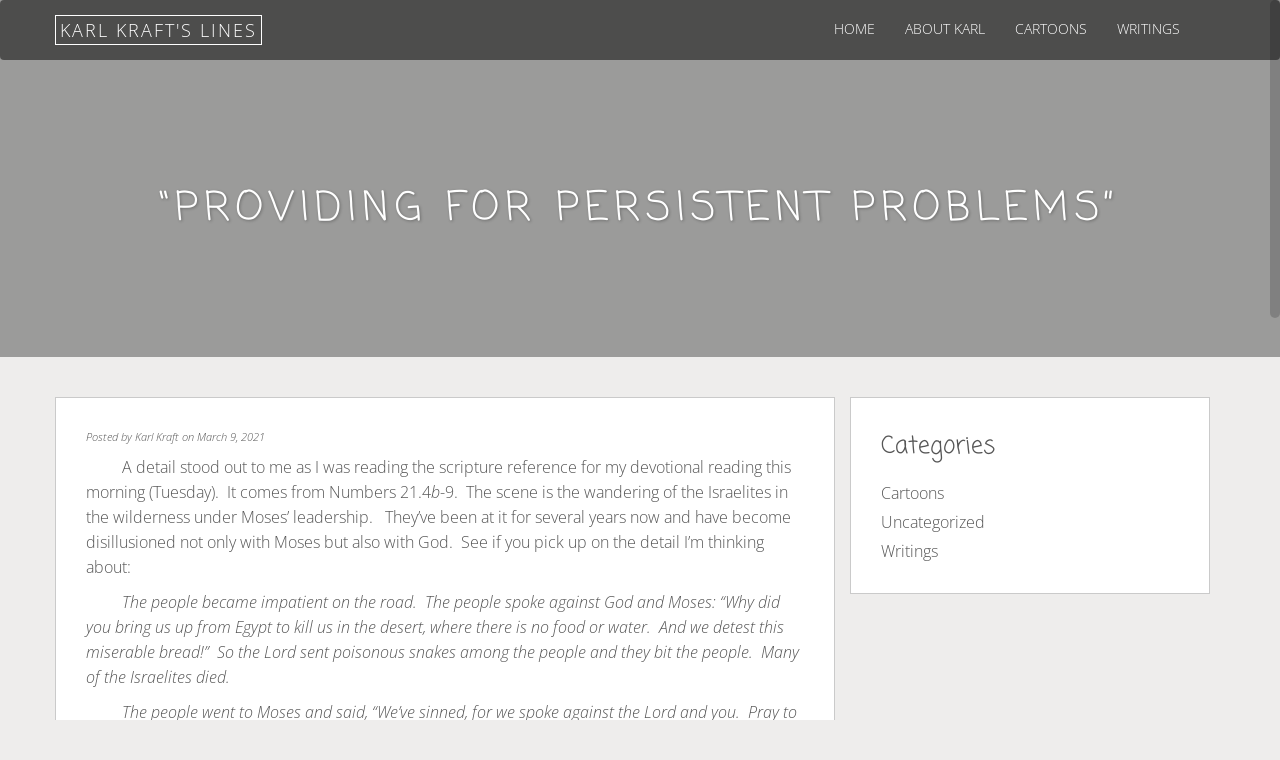

--- FILE ---
content_type: text/javascript
request_url: https://www.karlkraftslines.com/wp-content/themes/ember/assets/js/public.js?ver=1.0.0
body_size: 3454
content:
jQuery(window).bind("scroll", function() {
    if (jQuery(this).scrollTop() > 200) {
        jQuery('.navbar,.dropdown-menu').css({ "background": "#000" });
        jQuery('.navbar-default .navbar-nav>li>a,.fallback_cb>ul>li>a,.navbar-default .navbar-brand,.dropdown-menu li a').css({ "color": "#fff" });
        jQuery('.navbar-default .navbar-nav>li.active>a').css({"border-color": "#fff"});
        jQuery('.navbar-default .navbar-nav>.dropdown>a .caret,.navbar-default .navbar-nav>.dropdown>a:hover .caret,.navbar-default .navbar-nav>.open>a .caret, .navbar-default .navbar-nav>.open>a:hover .caret, .navbar-default .navbar-nav>.open>a:focus .caret,.navbar-default .navbar-nav>.dropdown>a:hover .caret, .navbar-default .navbar-nav>.dropdown>a:focus .caret').css({"border-top-color": "#fff","border-bottom-color": "#fff"});

    } else {
        jQuery('.navbar,.dropdown-menu').css({ "background": "rgba(0, 0, 0, .3)" });
        jQuery('.navbar-default .navbar-nav>li>a,.fallback_cb>ul>li>a,.navbar-default .navbar-brand,.dropdown-menu li a').css({ "color": "#fff" });
        jQuery('.navbar-default .navbar-nav>li.active>a').css({"border-color": "transparent"});
        jQuery('.navbar-default .navbar-nav>.dropdown>a .caret,.navbar-default .navbar-nav>.dropdown>a:hover .caret,.navbar-default .navbar-nav>.open>a .caret, .navbar-default .navbar-nav>.open>a:hover .caret, .navbar-default .navbar-nav>.open>a:focus .caret,.navbar-default .navbar-nav>.dropdown>a:hover .caret, .navbar-default .navbar-nav>.dropdown>a:focus .caret').css({"border-top-color": "#ffffff","border-bottom-color": "#ffffff"});
    }
});


jQuery(document).ready(function($) {
    
    var windowheight = jQuery(window).height();
    var bannerheight = jQuery('.frontpage-banner').height();
    var subpagebannerheight = jQuery('.subpage-banner').height();
	var navbarheight = jQuery('.navbar').height();
    var bannerpadding = ((windowheight-bannerheight-navbarheight)/4);
    if (bannerpadding < 100) {
        bannerpadding = 100;
    }
    var subbannerpadding = ((windowheight-subpagebannerheight)/6);
    if (subbannerpadding < 100) {
        subbannerpadding = 100;
    }
	var navbarnavheight = jQuery('.navbar-nav').height();
	var navbarwithimglogopadding = ((navbarheight-navbarnavheight)/2);
    jQuery('.frontpage-banner').css({ "padding-top": bannerpadding+navbarheight });
    jQuery('.frontpage-banner').css({ "padding-bottom": bannerpadding });
    jQuery('.subpage-banner').css({ "padding-top": subbannerpadding+navbarheight });
    jQuery('.subpage-banner').css({ "padding-bottom": subbannerpadding });
    jQuery('.hasimglogo .nav.navbar-nav').css({ "padding-top": navbarwithimglogopadding });
    jQuery('.hasimglogo .nav.navbar-nav').css({ "padding-bottom": navbarwithimglogopadding });
    
    jQuery("html").niceScroll({
		cursorcolor: "#1a1a1a",
		cursorborder: "#1a1a1a",
		cursoropacitymin: 0.2,
		cursorwidth: 10,
		zindex: 10,
		scrollspeed: 60,
		mousescrollstep: 40
	});
		
	
	jQuery('body').scrollspy({ 
		target: '.navbar-collapse',
	    offset: navbarheight
	});

	window.sr = new scrollReveal();
	
	jQuery('a.scrolltrue').bind('click', function(event) {
    	event.preventDefault();
        var $href = jQuery(this);
        jQuery('html, body').stop().animate({
            scrollTop: jQuery($href.attr('href')).offset().top
        }, 1000, 'easeInOutQuad');
        jQuery('.navbar-collapse').collapse('hide');
    });	
    

});





